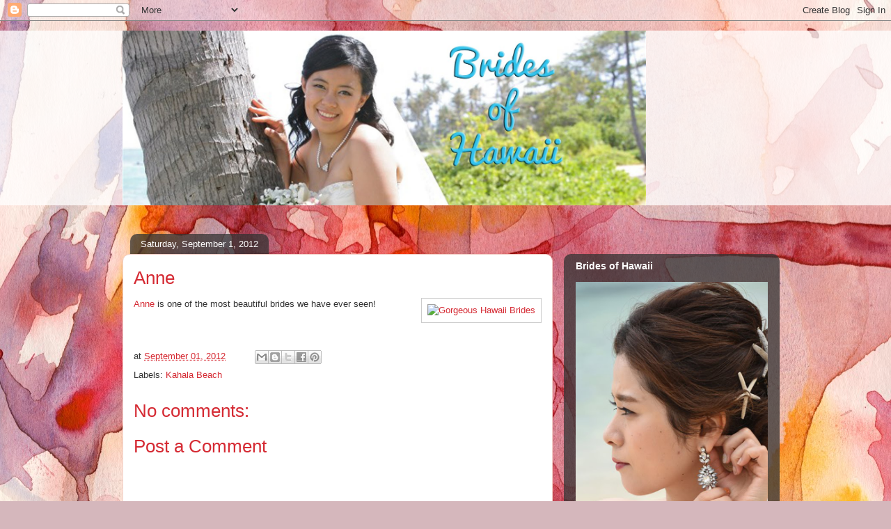

--- FILE ---
content_type: text/html; charset=UTF-8
request_url: https://www.bridesofhawaii.com/b/stats?style=BLACK_TRANSPARENT&timeRange=ALL_TIME&token=APq4FmAMIAms24n-hgI1ybT-7l94CNHrfk7NkVdzd6ulygQqvBqsII3DTTtW35myn_NOTjiaWvCPejOiE9_SpJEKCic3h90HXw
body_size: 47
content:
{"total":489449,"sparklineOptions":{"backgroundColor":{"fillOpacity":0.1,"fill":"#000000"},"series":[{"areaOpacity":0.3,"color":"#202020"}]},"sparklineData":[[0,38],[1,28],[2,33],[3,34],[4,29],[5,56],[6,21],[7,44],[8,39],[9,34],[10,48],[11,37],[12,44],[13,34],[14,43],[15,22],[16,27],[17,81],[18,68],[19,79],[20,77],[21,67],[22,51],[23,59],[24,62],[25,68],[26,97],[27,58],[28,82],[29,15]],"nextTickMs":360000}